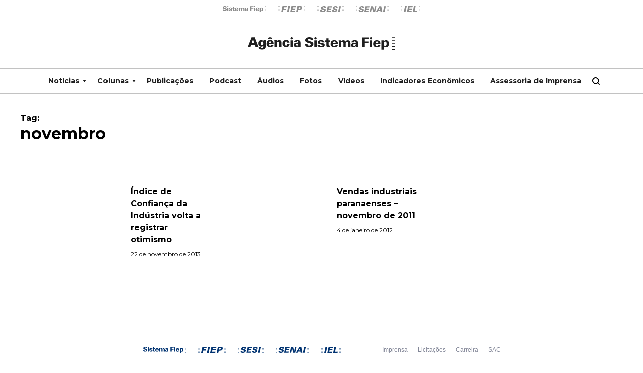

--- FILE ---
content_type: text/html; charset=UTF-8
request_url: https://agenciafiep.com.br/tag/novembro/
body_size: 17777
content:
<!doctype html>
<html lang="pt-BR">
<head>
	<meta charset="UTF-8">
	<meta name="viewport" content="width=device-width, initial-scale=1">
	<link rel="profile" href="https://gmpg.org/xfn/11">

	<title>novembro &#8211; Agência Sistema Fiep</title>
<meta name='robots' content='max-image-preview:large' />
	<style>img:is([sizes="auto" i], [sizes^="auto," i]) { contain-intrinsic-size: 3000px 1500px }</style>
	<link rel='dns-prefetch' href='//fonts.googleapis.com' />
<link rel="alternate" type="application/rss+xml" title="Feed para Agência Sistema Fiep &raquo;" href="https://agenciafiep.com.br/feed/" />
<link rel="alternate" type="application/rss+xml" title="Feed de comentários para Agência Sistema Fiep &raquo;" href="https://agenciafiep.com.br/comments/feed/" />
<link rel="alternate" type="application/rss+xml" title="Feed de tag para Agência Sistema Fiep &raquo; novembro" href="https://agenciafiep.com.br/tag/novembro/feed/" />
<script>
window._wpemojiSettings = {"baseUrl":"https:\/\/s.w.org\/images\/core\/emoji\/16.0.1\/72x72\/","ext":".png","svgUrl":"https:\/\/s.w.org\/images\/core\/emoji\/16.0.1\/svg\/","svgExt":".svg","source":{"concatemoji":"https:\/\/agenciafiep.com.br\/wp-includes\/js\/wp-emoji-release.min.js?ver=6.8.3"}};
/*! This file is auto-generated */
!function(s,n){var o,i,e;function c(e){try{var t={supportTests:e,timestamp:(new Date).valueOf()};sessionStorage.setItem(o,JSON.stringify(t))}catch(e){}}function p(e,t,n){e.clearRect(0,0,e.canvas.width,e.canvas.height),e.fillText(t,0,0);var t=new Uint32Array(e.getImageData(0,0,e.canvas.width,e.canvas.height).data),a=(e.clearRect(0,0,e.canvas.width,e.canvas.height),e.fillText(n,0,0),new Uint32Array(e.getImageData(0,0,e.canvas.width,e.canvas.height).data));return t.every(function(e,t){return e===a[t]})}function u(e,t){e.clearRect(0,0,e.canvas.width,e.canvas.height),e.fillText(t,0,0);for(var n=e.getImageData(16,16,1,1),a=0;a<n.data.length;a++)if(0!==n.data[a])return!1;return!0}function f(e,t,n,a){switch(t){case"flag":return n(e,"\ud83c\udff3\ufe0f\u200d\u26a7\ufe0f","\ud83c\udff3\ufe0f\u200b\u26a7\ufe0f")?!1:!n(e,"\ud83c\udde8\ud83c\uddf6","\ud83c\udde8\u200b\ud83c\uddf6")&&!n(e,"\ud83c\udff4\udb40\udc67\udb40\udc62\udb40\udc65\udb40\udc6e\udb40\udc67\udb40\udc7f","\ud83c\udff4\u200b\udb40\udc67\u200b\udb40\udc62\u200b\udb40\udc65\u200b\udb40\udc6e\u200b\udb40\udc67\u200b\udb40\udc7f");case"emoji":return!a(e,"\ud83e\udedf")}return!1}function g(e,t,n,a){var r="undefined"!=typeof WorkerGlobalScope&&self instanceof WorkerGlobalScope?new OffscreenCanvas(300,150):s.createElement("canvas"),o=r.getContext("2d",{willReadFrequently:!0}),i=(o.textBaseline="top",o.font="600 32px Arial",{});return e.forEach(function(e){i[e]=t(o,e,n,a)}),i}function t(e){var t=s.createElement("script");t.src=e,t.defer=!0,s.head.appendChild(t)}"undefined"!=typeof Promise&&(o="wpEmojiSettingsSupports",i=["flag","emoji"],n.supports={everything:!0,everythingExceptFlag:!0},e=new Promise(function(e){s.addEventListener("DOMContentLoaded",e,{once:!0})}),new Promise(function(t){var n=function(){try{var e=JSON.parse(sessionStorage.getItem(o));if("object"==typeof e&&"number"==typeof e.timestamp&&(new Date).valueOf()<e.timestamp+604800&&"object"==typeof e.supportTests)return e.supportTests}catch(e){}return null}();if(!n){if("undefined"!=typeof Worker&&"undefined"!=typeof OffscreenCanvas&&"undefined"!=typeof URL&&URL.createObjectURL&&"undefined"!=typeof Blob)try{var e="postMessage("+g.toString()+"("+[JSON.stringify(i),f.toString(),p.toString(),u.toString()].join(",")+"));",a=new Blob([e],{type:"text/javascript"}),r=new Worker(URL.createObjectURL(a),{name:"wpTestEmojiSupports"});return void(r.onmessage=function(e){c(n=e.data),r.terminate(),t(n)})}catch(e){}c(n=g(i,f,p,u))}t(n)}).then(function(e){for(var t in e)n.supports[t]=e[t],n.supports.everything=n.supports.everything&&n.supports[t],"flag"!==t&&(n.supports.everythingExceptFlag=n.supports.everythingExceptFlag&&n.supports[t]);n.supports.everythingExceptFlag=n.supports.everythingExceptFlag&&!n.supports.flag,n.DOMReady=!1,n.readyCallback=function(){n.DOMReady=!0}}).then(function(){return e}).then(function(){var e;n.supports.everything||(n.readyCallback(),(e=n.source||{}).concatemoji?t(e.concatemoji):e.wpemoji&&e.twemoji&&(t(e.twemoji),t(e.wpemoji)))}))}((window,document),window._wpemojiSettings);
</script>
<style id='wp-emoji-styles-inline-css'>

	img.wp-smiley, img.emoji {
		display: inline !important;
		border: none !important;
		box-shadow: none !important;
		height: 1em !important;
		width: 1em !important;
		margin: 0 0.07em !important;
		vertical-align: -0.1em !important;
		background: none !important;
		padding: 0 !important;
	}
</style>
<link rel='stylesheet' id='wp-block-library-css' href='https://agenciafiep.com.br/wp-includes/css/dist/block-library/style.min.css?ver=6.8.3' media='all' />
<style id='classic-theme-styles-inline-css'>
/*! This file is auto-generated */
.wp-block-button__link{color:#fff;background-color:#32373c;border-radius:9999px;box-shadow:none;text-decoration:none;padding:calc(.667em + 2px) calc(1.333em + 2px);font-size:1.125em}.wp-block-file__button{background:#32373c;color:#fff;text-decoration:none}
</style>
<style id='global-styles-inline-css'>
:root{--wp--preset--aspect-ratio--square: 1;--wp--preset--aspect-ratio--4-3: 4/3;--wp--preset--aspect-ratio--3-4: 3/4;--wp--preset--aspect-ratio--3-2: 3/2;--wp--preset--aspect-ratio--2-3: 2/3;--wp--preset--aspect-ratio--16-9: 16/9;--wp--preset--aspect-ratio--9-16: 9/16;--wp--preset--color--black: #000000;--wp--preset--color--cyan-bluish-gray: #abb8c3;--wp--preset--color--white: #ffffff;--wp--preset--color--pale-pink: #f78da7;--wp--preset--color--vivid-red: #cf2e2e;--wp--preset--color--luminous-vivid-orange: #ff6900;--wp--preset--color--luminous-vivid-amber: #fcb900;--wp--preset--color--light-green-cyan: #7bdcb5;--wp--preset--color--vivid-green-cyan: #00d084;--wp--preset--color--pale-cyan-blue: #8ed1fc;--wp--preset--color--vivid-cyan-blue: #0693e3;--wp--preset--color--vivid-purple: #9b51e0;--wp--preset--gradient--vivid-cyan-blue-to-vivid-purple: linear-gradient(135deg,rgba(6,147,227,1) 0%,rgb(155,81,224) 100%);--wp--preset--gradient--light-green-cyan-to-vivid-green-cyan: linear-gradient(135deg,rgb(122,220,180) 0%,rgb(0,208,130) 100%);--wp--preset--gradient--luminous-vivid-amber-to-luminous-vivid-orange: linear-gradient(135deg,rgba(252,185,0,1) 0%,rgba(255,105,0,1) 100%);--wp--preset--gradient--luminous-vivid-orange-to-vivid-red: linear-gradient(135deg,rgba(255,105,0,1) 0%,rgb(207,46,46) 100%);--wp--preset--gradient--very-light-gray-to-cyan-bluish-gray: linear-gradient(135deg,rgb(238,238,238) 0%,rgb(169,184,195) 100%);--wp--preset--gradient--cool-to-warm-spectrum: linear-gradient(135deg,rgb(74,234,220) 0%,rgb(151,120,209) 20%,rgb(207,42,186) 40%,rgb(238,44,130) 60%,rgb(251,105,98) 80%,rgb(254,248,76) 100%);--wp--preset--gradient--blush-light-purple: linear-gradient(135deg,rgb(255,206,236) 0%,rgb(152,150,240) 100%);--wp--preset--gradient--blush-bordeaux: linear-gradient(135deg,rgb(254,205,165) 0%,rgb(254,45,45) 50%,rgb(107,0,62) 100%);--wp--preset--gradient--luminous-dusk: linear-gradient(135deg,rgb(255,203,112) 0%,rgb(199,81,192) 50%,rgb(65,88,208) 100%);--wp--preset--gradient--pale-ocean: linear-gradient(135deg,rgb(255,245,203) 0%,rgb(182,227,212) 50%,rgb(51,167,181) 100%);--wp--preset--gradient--electric-grass: linear-gradient(135deg,rgb(202,248,128) 0%,rgb(113,206,126) 100%);--wp--preset--gradient--midnight: linear-gradient(135deg,rgb(2,3,129) 0%,rgb(40,116,252) 100%);--wp--preset--font-size--small: 13px;--wp--preset--font-size--medium: 20px;--wp--preset--font-size--large: 36px;--wp--preset--font-size--x-large: 42px;--wp--preset--spacing--20: 0.44rem;--wp--preset--spacing--30: 0.67rem;--wp--preset--spacing--40: 1rem;--wp--preset--spacing--50: 1.5rem;--wp--preset--spacing--60: 2.25rem;--wp--preset--spacing--70: 3.38rem;--wp--preset--spacing--80: 5.06rem;--wp--preset--shadow--natural: 6px 6px 9px rgba(0, 0, 0, 0.2);--wp--preset--shadow--deep: 12px 12px 50px rgba(0, 0, 0, 0.4);--wp--preset--shadow--sharp: 6px 6px 0px rgba(0, 0, 0, 0.2);--wp--preset--shadow--outlined: 6px 6px 0px -3px rgba(255, 255, 255, 1), 6px 6px rgba(0, 0, 0, 1);--wp--preset--shadow--crisp: 6px 6px 0px rgba(0, 0, 0, 1);}:where(.is-layout-flex){gap: 0.5em;}:where(.is-layout-grid){gap: 0.5em;}body .is-layout-flex{display: flex;}.is-layout-flex{flex-wrap: wrap;align-items: center;}.is-layout-flex > :is(*, div){margin: 0;}body .is-layout-grid{display: grid;}.is-layout-grid > :is(*, div){margin: 0;}:where(.wp-block-columns.is-layout-flex){gap: 2em;}:where(.wp-block-columns.is-layout-grid){gap: 2em;}:where(.wp-block-post-template.is-layout-flex){gap: 1.25em;}:where(.wp-block-post-template.is-layout-grid){gap: 1.25em;}.has-black-color{color: var(--wp--preset--color--black) !important;}.has-cyan-bluish-gray-color{color: var(--wp--preset--color--cyan-bluish-gray) !important;}.has-white-color{color: var(--wp--preset--color--white) !important;}.has-pale-pink-color{color: var(--wp--preset--color--pale-pink) !important;}.has-vivid-red-color{color: var(--wp--preset--color--vivid-red) !important;}.has-luminous-vivid-orange-color{color: var(--wp--preset--color--luminous-vivid-orange) !important;}.has-luminous-vivid-amber-color{color: var(--wp--preset--color--luminous-vivid-amber) !important;}.has-light-green-cyan-color{color: var(--wp--preset--color--light-green-cyan) !important;}.has-vivid-green-cyan-color{color: var(--wp--preset--color--vivid-green-cyan) !important;}.has-pale-cyan-blue-color{color: var(--wp--preset--color--pale-cyan-blue) !important;}.has-vivid-cyan-blue-color{color: var(--wp--preset--color--vivid-cyan-blue) !important;}.has-vivid-purple-color{color: var(--wp--preset--color--vivid-purple) !important;}.has-black-background-color{background-color: var(--wp--preset--color--black) !important;}.has-cyan-bluish-gray-background-color{background-color: var(--wp--preset--color--cyan-bluish-gray) !important;}.has-white-background-color{background-color: var(--wp--preset--color--white) !important;}.has-pale-pink-background-color{background-color: var(--wp--preset--color--pale-pink) !important;}.has-vivid-red-background-color{background-color: var(--wp--preset--color--vivid-red) !important;}.has-luminous-vivid-orange-background-color{background-color: var(--wp--preset--color--luminous-vivid-orange) !important;}.has-luminous-vivid-amber-background-color{background-color: var(--wp--preset--color--luminous-vivid-amber) !important;}.has-light-green-cyan-background-color{background-color: var(--wp--preset--color--light-green-cyan) !important;}.has-vivid-green-cyan-background-color{background-color: var(--wp--preset--color--vivid-green-cyan) !important;}.has-pale-cyan-blue-background-color{background-color: var(--wp--preset--color--pale-cyan-blue) !important;}.has-vivid-cyan-blue-background-color{background-color: var(--wp--preset--color--vivid-cyan-blue) !important;}.has-vivid-purple-background-color{background-color: var(--wp--preset--color--vivid-purple) !important;}.has-black-border-color{border-color: var(--wp--preset--color--black) !important;}.has-cyan-bluish-gray-border-color{border-color: var(--wp--preset--color--cyan-bluish-gray) !important;}.has-white-border-color{border-color: var(--wp--preset--color--white) !important;}.has-pale-pink-border-color{border-color: var(--wp--preset--color--pale-pink) !important;}.has-vivid-red-border-color{border-color: var(--wp--preset--color--vivid-red) !important;}.has-luminous-vivid-orange-border-color{border-color: var(--wp--preset--color--luminous-vivid-orange) !important;}.has-luminous-vivid-amber-border-color{border-color: var(--wp--preset--color--luminous-vivid-amber) !important;}.has-light-green-cyan-border-color{border-color: var(--wp--preset--color--light-green-cyan) !important;}.has-vivid-green-cyan-border-color{border-color: var(--wp--preset--color--vivid-green-cyan) !important;}.has-pale-cyan-blue-border-color{border-color: var(--wp--preset--color--pale-cyan-blue) !important;}.has-vivid-cyan-blue-border-color{border-color: var(--wp--preset--color--vivid-cyan-blue) !important;}.has-vivid-purple-border-color{border-color: var(--wp--preset--color--vivid-purple) !important;}.has-vivid-cyan-blue-to-vivid-purple-gradient-background{background: var(--wp--preset--gradient--vivid-cyan-blue-to-vivid-purple) !important;}.has-light-green-cyan-to-vivid-green-cyan-gradient-background{background: var(--wp--preset--gradient--light-green-cyan-to-vivid-green-cyan) !important;}.has-luminous-vivid-amber-to-luminous-vivid-orange-gradient-background{background: var(--wp--preset--gradient--luminous-vivid-amber-to-luminous-vivid-orange) !important;}.has-luminous-vivid-orange-to-vivid-red-gradient-background{background: var(--wp--preset--gradient--luminous-vivid-orange-to-vivid-red) !important;}.has-very-light-gray-to-cyan-bluish-gray-gradient-background{background: var(--wp--preset--gradient--very-light-gray-to-cyan-bluish-gray) !important;}.has-cool-to-warm-spectrum-gradient-background{background: var(--wp--preset--gradient--cool-to-warm-spectrum) !important;}.has-blush-light-purple-gradient-background{background: var(--wp--preset--gradient--blush-light-purple) !important;}.has-blush-bordeaux-gradient-background{background: var(--wp--preset--gradient--blush-bordeaux) !important;}.has-luminous-dusk-gradient-background{background: var(--wp--preset--gradient--luminous-dusk) !important;}.has-pale-ocean-gradient-background{background: var(--wp--preset--gradient--pale-ocean) !important;}.has-electric-grass-gradient-background{background: var(--wp--preset--gradient--electric-grass) !important;}.has-midnight-gradient-background{background: var(--wp--preset--gradient--midnight) !important;}.has-small-font-size{font-size: var(--wp--preset--font-size--small) !important;}.has-medium-font-size{font-size: var(--wp--preset--font-size--medium) !important;}.has-large-font-size{font-size: var(--wp--preset--font-size--large) !important;}.has-x-large-font-size{font-size: var(--wp--preset--font-size--x-large) !important;}
:where(.wp-block-post-template.is-layout-flex){gap: 1.25em;}:where(.wp-block-post-template.is-layout-grid){gap: 1.25em;}
:where(.wp-block-columns.is-layout-flex){gap: 2em;}:where(.wp-block-columns.is-layout-grid){gap: 2em;}
:root :where(.wp-block-pullquote){font-size: 1.5em;line-height: 1.6;}
</style>
<link rel='stylesheet' id='hamburgers-style-css' href='https://agenciafiep.com.br/wp-content/themes/agenciafiep2023/vendor/hamburgers/hamburgers.css?ver=1.0.0' media='all' />
<link rel='stylesheet' id='flickity-style-css' href='https://agenciafiep.com.br/wp-content/themes/agenciafiep2023/vendor/flickity/flickity.css?ver=1.0.0' media='all' />
<link rel='stylesheet' id='agenciafiep2023-style-css' href='https://agenciafiep.com.br/wp-content/themes/agenciafiep2023/style.css?ver=1.0.0' media='all' />
<link rel='stylesheet' id='agenciafiep2023-main-style-css' href='https://agenciafiep.com.br/wp-content/themes/agenciafiep2023/css/agenciafiep.d571b9b8f790561e2b85.css?ver=1.0.0' media='all' />
<link rel='stylesheet' id='montserrat-font-css' href='https://fonts.googleapis.com/css2?family=Montserrat%3Awght%40300%3B400%3B500%3B600%3B700&#038;display=swap&#038;ver=1.0.0' media='all' />
<link rel="https://api.w.org/" href="https://agenciafiep.com.br/wp-json/" /><link rel="alternate" title="JSON" type="application/json" href="https://agenciafiep.com.br/wp-json/wp/v2/tags/6007" /><link rel="EditURI" type="application/rsd+xml" title="RSD" href="https://agenciafiep.com.br/xmlrpc.php?rsd" />
<link rel="icon" href="https://agenciafiep.com.br/wp-content/uploads/2025/04/cropped-favicon-32x32.png" sizes="32x32" />
<link rel="icon" href="https://agenciafiep.com.br/wp-content/uploads/2025/04/cropped-favicon-192x192.png" sizes="192x192" />
<link rel="apple-touch-icon" href="https://agenciafiep.com.br/wp-content/uploads/2025/04/cropped-favicon-180x180.png" />
<meta name="msapplication-TileImage" content="https://agenciafiep.com.br/wp-content/uploads/2025/04/cropped-favicon-270x270.png" />

	<!-- Google tag (gtag.js) -->
	<script async src="https://www.googletagmanager.com/gtag/js?id=UA-43428719-8"></script>
	<script>
		window.dataLayer = window.dataLayer || [];
		function gtag(){dataLayer.push(arguments);}
		gtag('js', new Date());

		gtag('config', 'UA-43428719-8');
	</script>
</head>

<body class="archive tag tag-novembro tag-6007 wp-theme-agenciafiep2023 white-theme hfeed">

<div class="barra-integradora-topo-2023">
  <div class="barra-integradora-topo-2023__casas">
    <a class="barra-integradora-topo-2023__casa" href="https://www.sistemafiep.org.br/" target="_blank">
      <svg xmlns="http://www.w3.org/2000/svg" xml:space="preserve" style="enable-background:new 0 0 256 35.4" viewBox="0 0 256 35.4"> <path d="M247.2 33.9h8.8v1.4h-8.8zm0-33.8h8.8v1.4h-8.8zm0 8.4h8.8v1.4h-8.8zm0 8.5h8.8v1.4h-8.8zm0 8.5h8.8v1.4h-8.8zM23.9 19.6c0 1.7-.4 3.1-1.1 4.2-.8 1.1-1.7 2-2.9 2.7-1.2.7-2.5 1.2-4 1.5-1.5.3-2.9.4-4.3.4-1.6 0-3.1-.1-4.6-.4-1.4-.3-2.7-.8-3.7-1.6-1-.7-1.8-1.6-2.4-2.8-.6-1.1-.9-2.5-.9-4.1h7.1c.1 3 1.7 4.5 4.7 4.5.6 0 1.2-.1 1.7-.2.6-.2 1.1-.4 1.5-.7.4-.3.8-.7 1.1-1.1.3-.5.4-1 .4-1.6 0-.5-.1-.9-.3-1.2s-.5-.6-.8-.9c-.4-.2-.8-.5-1.2-.6-.5-.2-1-.4-1.6-.5l-4.4-1.3c-1.4-.4-2.5-.8-3.5-1.3s-1.8-1-2.4-1.6c-.6-.6-1.1-1.3-1.3-2-.3-.7-.4-1.5-.4-2.4 0-1.5.3-2.8 1-3.8C2.2 3.5 3 2.6 4.1 2S6.4.8 7.9.5C9.3.2 10.8 0 12.4 0s3 .1 4.3.4c1.3.3 2.5.8 3.4 1.4s1.7 1.5 2.3 2.5c.6 1 .8 2.3.8 3.8h-7.1c-.2-2.6-1.6-3.9-4.2-3.9-.5 0-1 .1-1.5.2-.5.2-.9.3-1.3.6s-.7.6-.9 1c-.2.4-.4.9-.4 1.4 0 .7.4 1.2 1.1 1.8.7.5 2 1 3.7 1.6l3.4 1.1c1.1.4 2.1.7 3.1 1.1 1 .4 1.8.9 2.5 1.5s1.3 1.3 1.7 2.1c.4.7.6 1.8.6 3zm2.7 8.5V9h6.6v19.1h-6.6zm28.2-5.9c0 1.2-.3 2.1-.8 2.9-.6.8-1.3 1.4-2.2 1.9-.9.5-1.9.8-3.1 1.1-1.1.2-2.3.3-3.5.3-1.2 0-2.3-.1-3.5-.3-1.1-.2-2.1-.5-3-1-.9-.5-1.6-1.2-2.1-2s-.8-1.9-.8-3.2h6.4c.1 1.1.3 1.9.8 2.5.5.5 1.3.8 2.3.8.4 0 .8-.1 1.2-.2.4-.1.7-.3 1-.5.3-.2.5-.5.7-.8.2-.3.3-.7.3-1.1 0-.6-.3-1.1-.8-1.4-.5-.4-1.4-.7-2.6-1l-3.1-.6c-.8-.2-1.5-.4-2.2-.7-.7-.3-1.3-.6-1.8-1s-1-.9-1.3-1.5c-.3-.6-.5-1.3-.5-2.1 0-1.2.3-2.2.9-2.9.6-.8 1.3-1.4 2.2-1.8.9-.4 1.8-.8 2.9-.9 1-.2 2-.3 3-.3s2.1.1 3.1.3c1.1.2 2 .5 2.9 1 .9.5 1.6 1.1 2.2 1.9.6.8.9 1.8.9 3H48c0-1-.3-1.7-.8-2.2-.5-.5-1.2-.8-2.1-.8-.7 0-1.3.2-1.9.5-.6.3-.9.9-.9 1.6 0 .5.2.9.5 1.2.4.3.9.5 1.6.7l4.1 1c2.2.5 3.8 1.2 4.8 2 1 .9 1.5 2.1 1.5 3.6zm10.9-9.1V21c0 1.1.2 1.9.5 2.4s1.1.7 2.2.7h.9c.3 0 .6-.1 1-.1v4.1c-.8.1-1.5.2-2.2.2-.7.1-1.4.1-2.1.1-1.2 0-2.2-.1-3-.2-.8-.2-1.5-.5-2.1-.9-.5-.4-.9-1-1.2-1.7-.3-.7-.4-1.7-.4-2.8v-9.6h-3.6V9h3.6V3.2l6.4-.1V9h4.6v4.1h-4.6zM78 19.5c0 .8.1 1.5.2 2.1.2.7.4 1.2.7 1.7.3.5.8.9 1.3 1.2.5.3 1.2.4 1.9.4 2.2 0 3.4-.9 3.7-3h6.3c-.1.9-.4 1.5-.8 2.2-.4.7-.9 1.3-1.5 1.9-1 .9-2.1 1.5-3.4 1.9-1.3.4-2.8.5-4.4.5-1.9 0-3.6-.2-4.9-.7-1.4-.5-2.5-1.2-3.4-2.3-.7-.8-1.3-1.8-1.7-2.9-.4-1.1-.6-2.4-.6-3.8 0-3.2.9-5.7 2.7-7.6 1.8-1.8 4.4-2.8 7.9-2.8 2.2 0 4.1.4 5.7 1.2 1.6.8 2.8 2.2 3.6 4 .4.9.6 1.8.7 2.7.1.9.2 2 .2 3.2H78zm7.9-3.2c0-1.4-.3-2.5-.9-3.3-.6-.8-1.5-1.2-2.8-1.2-1.3 0-2.3.4-3 1.2-.7.8-1.1 1.9-1.1 3.3h7.8zm35.3 11.8V17.3c0-.6 0-1.2-.1-1.8-.1-.6-.2-1.1-.5-1.5-.2-.4-.6-.7-1-1-.4-.2-1-.4-1.7-.4s-1.3.1-1.8.4c-.4.2-.8.6-1 1-.2.4-.4.9-.5 1.5-.1.6-.1 1.2-.1 1.9V28h-6.6V17.4c0-.6 0-1.1-.1-1.6s-.2-.9-.3-1.3c-.2-.5-.5-.9-1-1.2-.4-.3-1-.5-1.8-.5-.7 0-1.3.2-1.8.5s-.9.7-1.2 1.3c-.2.4-.3.8-.4 1.3-.1.5-.1 1-.1 1.6v10.7h-6.6V10.5c0-.4 0-.9-.1-1.5h6.4l.2 3c.8-1.2 1.7-2 2.8-2.5 1.1-.5 2.3-.8 3.8-.8 1.4 0 2.7.3 3.7.8s1.8 1.5 2.4 2.8c.8-1.3 1.8-2.2 2.9-2.7 1.1-.5 2.4-.8 4-.8 1.7 0 3 .3 4 .9 1 .6 1.8 1.4 2.3 2.5.5 1.1.8 2.6.8 4.3v11.7h-6.6zm22.1 0c-.1-.5-.2-.9-.3-1.3-.1-.4-.1-.9-.2-1.5-.8 1.2-1.7 2.1-2.7 2.5-1 .5-2.3.7-3.8.7-1 0-1.9-.1-2.8-.4-.8-.2-1.6-.6-2.2-1.1-.6-.5-1.1-1.1-1.4-1.8-.3-.7-.5-1.6-.5-2.6 0-1.4.3-2.5 1-3.4.7-.8 1.6-1.5 2.7-2s2.3-.8 3.7-.9c1.4-.2 2.8-.2 4.2-.2h1.8v-1.2c0-.4 0-.8-.1-1.2-.1-.4-.2-.7-.5-1-.2-.3-.5-.6-.9-.7s-.8-.3-1.3-.3c-1 0-1.7.3-2.2.8-.4.5-.7 1.4-.7 2.3h-6.5c0-1.2.3-2.4.9-3.2.6-.8 1.3-1.4 2.2-1.8.9-.4 1.9-.7 3-.9 1.1-.2 2.1-.2 3.1-.2 1.7 0 3.2.1 4.4.4 1.2.3 2.3.8 3 1.6.6.6 1 1.3 1.3 2.2.3.9.5 2 .5 3.3v9.1c0 .9.1 2 .3 3h-6zm-.4-9.2h-1.7c-.6 0-1.2.1-1.8.2-.6.1-1.2.3-1.7.5-.5.3-.9.6-1.3 1-.3.4-.5 1-.5 1.6 0 .8.3 1.5.9 2 .6.5 1.3.7 2.1.7s1.5-.2 2.1-.5c.5-.3 1-.8 1.3-1.3.3-.5.5-1.1.6-1.8.1-.7.2-1.4.2-2.1v-.3zm25.7-13.5v6.8H180v4.6h-11.2v11.3h-7V.7h19v4.7h-12.2zm15.3 22.7V9h6.6v19.1h-6.6zm16-8.4c0 .8.1 1.5.2 2.1.2.7.4 1.2.7 1.7.3.5.8.9 1.3 1.2.5.3 1.2.4 1.9.4 2.2 0 3.4-1.1 3.7-3.3h6.3c-.1.9-.4 1.7-.8 2.4s-.9 1.3-1.5 1.9c-1 .9-2.1 1.5-3.4 1.9-1.3.4-2.8.5-4.4.5-1.9 0-3.6-.2-4.9-.7-1.4-.5-2.5-1.2-3.4-2.3-.7-.8-1.3-1.8-1.7-2.9-.4-1.1-.6-2.4-.6-3.8 0-3.2.9-5.7 2.7-7.6 1.8-1.8 4.4-2.8 7.9-2.8 2.2 0 4.1.4 5.7 1.2 1.6.8 2.8 2.2 3.6 4 .4.9.6 1.8.7 2.7.1.9.2 2 .2 3.2h-14.2zm7.9-3.3c0-1.4-.3-2.5-.9-3.3-.6-.8-1.5-1.2-2.8-1.2-1.3 0-2.3.4-3 1.2-.7.8-1.1 1.9-1.1 3.3h7.8zm30.5 1.9c0 1.4-.2 2.7-.5 4-.4 1.2-.9 2.3-1.6 3.3-.7.9-1.6 1.7-2.7 2.2-1.1.5-2.4.8-3.8.8-1.3 0-2.5-.2-3.4-.7-.9-.4-1.8-1.2-2.7-2.2v9.7H217V10c0-.4 0-.8-.1-1.1h6.5l.1 2.8c.8-1.1 1.7-2 2.8-2.5 1-.5 2.2-.8 3.6-.8s2.7.2 3.8.7c1.1.5 2 1.2 2.7 2 .7.9 1.2 1.9 1.6 3.1.2 1.4.3 2.7.3 4.1zm-6.7.2c0-.8-.1-1.5-.2-2.3-.1-.7-.3-1.4-.7-2-.3-.6-.7-1-1.2-1.4-.5-.4-1.2-.5-1.9-.5-.8 0-1.5.2-2 .5-.5.4-.9.8-1.3 1.4-.3.6-.6 1.2-.7 2-.1.8-.2 1.5-.2 2.3 0 .8.1 1.5.2 2.3.1.8.3 1.4.6 2 .3.6.7 1.1 1.2 1.5.5.4 1.1.5 1.9.5.8 0 1.5-.2 2-.5.5-.4 1-.9 1.3-1.5.3-.6.6-1.3.7-2.1.2-.6.3-1.4.3-2.2zM26.6 3.1C26.6 1.4 28 0 29.7 0h.4c1.7 0 3.1 1.4 3.1 3.1 0 1.7-1.4 3.1-3.1 3.1h-.4c-1.7 0-3.1-1.4-3.1-3.1zm157.3 0c0-1.7 1.4-3.1 3.1-3.1h.4c1.7 0 3.1 1.4 3.1 3.1 0 1.7-1.4 3.1-3.1 3.1h-.4c-1.7 0-3.1-1.4-3.1-3.1z"/> </svg>
    </a>
    <a class="barra-integradora-topo-2023__casa" href="http://www.fiepr.org.br/" target="_blank">
      <svg xmlns="http://www.w3.org/2000/svg" xml:space="preserve" style="enable-background:new 0 0 256 56.9" viewBox="0 0 256 56.9"> <path d="M0 54.6h14.2v2.3H0zM0 0h14.2v2.3H0zm0 13.7h14.2V16H0zm0 13.6h14.2v2.3H0zM0 41h14.2v2.3H0zm241.8 13.6H256v2.3h-14.2zm0-54.6H256v2.3h-14.2zm0 13.7H256V16h-14.2zm0 13.6H256v2.3h-14.2zm0 13.7H256v2.3h-14.2zM80.9 0l-2.4 11H53.9l-2.8 13.3H74l-2.4 11H48.8L44.2 57H28.4L40.5 0h40.4zm30.4 0-12 56.9H83L95.1 0h16.2zm57 0L166 10.9h-27.2l-2.5 11.9h25.6l-2.4 10.9h-25.6l-2.5 12.2h27.8L156.8 57h-43.5l12.1-57h42.9zm41.4 0c7.9 0 13.2 1.7 16.2 6.7 1.3 2.1 1.7 4.4 1.7 8 0 3.7-1.7 8.6-3.9 11.8-2.2 3.2-5.1 6.1-9.5 7.9-6.5 2.6-14.4 1.7-24.1 2l-4.3 20.5H170L181.9 0h27.8zm-14.1 10.6-3.2 15h7.5c3.7 0 6.3-.6 8-2.1 2.6-2.1 3.4-5.6 3.4-7.5 0-3.5-1.8-5.4-8.4-5.4h-7.3z"/> </svg>
    </a>
    <a class="barra-integradora-topo-2023__casa" href="http://www.sesipr.org.br/" target="_blank">
      <svg xmlns="http://www.w3.org/2000/svg" xml:space="preserve" style="enable-background:new 0 0 256 59.2" viewBox="0 0 256 59.2"> <path d="M241.8 55.7H256V58h-14.2zm0-54.5H256v2.3h-14.2zm0 13.6H256v2.3h-14.2zm0 13.7H256v2.3h-14.2zm0 13.6H256v2.3h-14.2zM0 55.7h14.2V58H0zM0 1.2h14.2v2.3H0zm0 13.6h14.2v2.3H0zm0 13.7h14.2v2.3H0zm0 13.6h14.2v2.3H0zm81.9-29.2c0 1.5-.2 3.2-.6 5.1h-16c.3-1.3.4-2.1.4-2.8 0-3.1-2-5-6.1-5-5 0-8.9 3.2-8.9 7.4 0 1.9.8 3.4 4.9 4.5l10 2.7c3.8 1.1 6.6 2.1 8.5 3.4 4.1 2.7 4.5 6.3 4.5 8.8 0 5-2.2 11.4-7.4 15.7-4.9 4-12.4 6.6-21.9 6.6-14 0-21.3-4.9-21.3-14.5 0-1.5.2-3.1.5-4.8h15.8c-.2.9-.3 1.8-.3 2.5 0 4.2 2.7 6.3 8 6.3 6.4 0 10-3.4 10-7.8 0-2-1.2-3.3-3.9-4.1l-12.9-3.5C36.8 31 34 26.9 34 21.2c0-3.3.9-6.4 2.6-9.2C40.6 4.9 49.3 0 62 0c13.5 0 19.9 4.4 19.9 12.9zm58.4-11.7L138 12.1h-27.2l-2.5 11.8h25.6l-2.4 10.9H106L103.4 47h27.8l-2.3 11H85.4L97.5 1.2h42.8zm54.9 11.7c0 1.5-.2 3.2-.6 5.1h-15.9c.3-1.3.4-2.1.4-2.8 0-3.1-2-5-6.1-5-5 0-8.9 3.2-8.9 7.4 0 1.9.8 3.4 4.9 4.5l10 2.7c3.8 1.1 6.6 2.1 8.5 3.4 4.1 2.7 4.5 6.3 4.5 8.8 0 5-2.2 11.4-7.4 15.7-4.9 4-12.4 6.6-21.9 6.6-14 0-21.3-4.9-21.3-14.5 0-1.5.2-3.1.5-4.8h15.8c-.2.9-.3 1.8-.3 2.5 0 4.2 2.7 6.3 8 6.3 6.4 0 10-3.4 10-7.8 0-2-1.2-3.3-3.9-4.1l-12.9-3.5c-8.5-2.3-11.3-6.4-11.3-12.1 0-3.3.9-6.4 2.6-9.2 4.1-7 12.7-12 25.4-12 13.5-.1 19.9 4.3 19.9 12.8zm32.4-11.7-12 56.8h-16.2l12-56.8h16.2z"/> </svg>
    </a>
    <a class="barra-integradora-topo-2023__casa" href="http://www.senaipr.org.br/" target="_blank">
      <svg xmlns="http://www.w3.org/2000/svg" xml:space="preserve" style="enable-background:new 0 0 256 46.4" viewBox="0 0 256 46.4"> <path d="M0 43.7h11.1v1.8H0zM0 .9h11.1v1.8H0zm0 10.7h11.1v1.8H0zm0 10.7h11.1v1.8H0zM0 33h11.1v1.8H0zm64-22.9c0 1.2-.2 2.5-.5 4H51c.2-1 .3-1.7.3-2.2 0-2.5-1.6-3.9-4.8-3.9-3.9 0-6.9 2.5-6.9 5.8 0 1.5.6 2.6 3.9 3.5l7.9 2.1c3 .9 5.2 1.7 6.7 2.6 3.2 2.1 3.6 5 3.6 6.9 0 3.9-1.7 8.9-5.8 12.3-3.8 3.1-9.7 5.2-17.1 5.2-11 0-16.7-3.8-16.7-11.3 0-1.2.1-2.5.4-3.7h12.3c-.2.7-.2 1.4-.2 2 0 3.3 2.1 4.9 6.3 4.9 5 0 7.8-2.6 7.8-6.1 0-1.5-.9-2.6-3.1-3.2l-10.1-2.8c-6.6-1.8-8.8-5-8.8-9.4 0-2.6.7-5 2-7.2 3-5.7 9.7-9.6 19.7-9.6C58.9 0 64 3.4 64 10.1zM108.3.9l-1.8 8.5H85.2l-2 9.3h20l-1.9 8.5h-20l-2 9.5h21.8l-1.9 8.7h-34L74.7.9h33.6zm27.1 0 8 33.1L150.3.9h10.8l-9.4 44.5h-16.6l-8-34.6-7.2 34.6H109L118.4.9h17zm63.4 0 8.1 44.5H193l-1.2-8.9H174l-4.9 8.9h-12.3l27-44.5h15zm-10.1 8.7-10.1 18.7h12.1l-1.8-18.7h-.2zm45-8.7-9.4 44.5h-12.7L221 .9h12.7zm11.2 42.8H256v1.8h-11.1zm0-42.8H256v1.8h-11.1zm0 10.7H256v1.8h-11.1zm0 10.7H256v1.8h-11.1zm0 10.7H256v1.8h-11.1z"/> </svg>
    </a>
    <a class="barra-integradora-topo-2023__casa" href="http://www.ielpr.org.br/" target="_blank">
      <svg xmlns="http://www.w3.org/2000/svg" xml:space="preserve" style="enable-background:new 0 0 256 78.5" viewBox="0 0 256 78.5"> <path d="M236.5 75.6h19.7v3.2h-19.7zm0-75.6h19.7v3.2h-19.7zm0 18.9h19.7v3.2h-19.7zm0 18.9h19.7V41h-19.7zm0 18.9h19.7v3.2h-19.7zM.2 75.6h19.7v3.2H.2zM.2 0h19.7v3.2H.2zm0 18.9h19.7v3.2H.2zm0 18.9h19.7V41H.2zm0 18.9h19.7v3.2H.2zM78.8 0 62.1 78.8H39.6L56.3 0h22.5zm77.6 0-3.2 15.1h-37.6l-3.5 16.4h35.4l-3.3 15.1h-35.5l-3.5 16.8h38.5l-3.3 15.3H80.3L97.1 0h59.3zm38.5 0-13.4 63.3h35.3l-3.3 15.5H156L172.8 0h22.1z"/> </svg>
    </a>
  </div>
</div>


<div id="page" class="site">
	<header class="header">
		<nav class="navbar-2">
			<div class="navbar-2__row">
				<div class="navbar-2__wrapper">
					<div class="navbar-2__left">
						<a class="svg svg--height navbar-2__logo" href="https://agenciafiep.com.br/">
							<svg xmlns="http://www.w3.org/2000/svg" xml:space="preserve" style="enable-background:new 0 0 1010.5 86.1" viewBox="0 0 1010.5 86.1"> <path d="M989.2 82.7h21.3v3.4h-21.3zm0-81.6h21.3v3.4h-21.3zm0 20.4h21.3v3.4h-21.3zm0 20.4h21.3v3.4h-21.3zm0 20.4h21.3v3.4h-21.3zM800 13.1v16.4h27.3v11h-27.1v27.2h-17V1.8H829v11.3h-29zm36.8 54.6v-46h16v46.1h-16zm38.6-20.2c0 1.8.2 3.5.5 5.1.4 1.6.9 3 1.7 4.2.8 1.2 1.8 2.1 3.1 2.8 1.2.7 2.8 1 4.6 1 5.2 0 8.2-2.6 8.8-7.8h15.1c-.3 2.2-.9 4.1-1.9 5.8-.9 1.7-2.1 3.2-3.6 4.6-2.3 2.1-5 3.6-8.2 4.5-3.2.9-6.7 1.3-10.5 1.3-4.6 0-8.6-.6-11.8-1.8-3.3-1.2-5.9-3-8.1-5.4-1.8-1.9-3.1-4.3-4-7.1-.9-2.8-1.4-5.8-1.4-9.1 0-7.7 2.1-13.8 6.4-18.2 4.3-4.4 10.7-6.7 19.1-6.7 5.2 0 9.8 1 13.6 3 3.9 2 6.7 5.2 8.6 9.6.9 2.1 1.5 4.3 1.7 6.5.2 2.2.4 4.8.4 7.7h-34.1zm19.1-7.9c0-3.5-.7-6.1-2.2-8-1.5-1.9-3.7-2.8-6.7-2.8s-5.4 1-7.2 3c-1.8 2-2.6 4.6-2.6 7.9h18.7zm73.4 4.4c0 3.4-.4 6.6-1.3 9.6s-2.1 5.6-3.9 7.8c-1.7 2.2-3.9 4-6.6 5.3-2.6 1.3-5.7 2-9.3 2-3.2 0-5.9-.5-8.2-1.6-2.2-1.1-4.4-2.8-6.4-5.3V85h-16V27.3c0-1.1-.1-2.1-.1-3.1s-.1-1.9-.1-2.6h15.7l.2 6.7c1.9-2.7 4.2-4.7 6.7-5.9 2.5-1.2 5.4-1.8 8.8-1.8 3.5 0 6.5.6 9.1 1.8 2.6 1.2 4.7 2.8 6.4 4.9 1.7 2.1 2.9 4.6 3.8 7.4.8 3 1.2 6 1.2 9.3zm-16.3.5c0-1.8-.2-3.6-.5-5.4-.3-1.8-.8-3.4-1.6-4.8s-1.8-2.5-3-3.4c-1.2-.9-2.8-1.3-4.6-1.3-1.9 0-3.5.4-4.8 1.3-1.2.9-2.3 2-3.1 3.4-.8 1.4-1.3 3-1.6 4.8-.3 1.8-.5 3.7-.5 5.6 0 1.8.1 3.6.4 5.5.3 1.8.8 3.5 1.5 4.9.7 1.5 1.7 2.6 2.9 3.5 1.2.9 2.8 1.3 4.7 1.3 1.9 0 3.6-.4 4.9-1.3 1.3-.9 2.4-2.1 3.1-3.5.8-1.5 1.4-3.1 1.7-5 .3-1.8.5-3.7.5-5.6zm-500.1 2.7c0 4-.9 7.4-2.7 10.1-1.8 2.7-4.2 4.9-7 6.6-2.9 1.6-6 2.8-9.5 3.5-3.5.7-6.9 1-10.3 1-4 0-7.7-.4-11.2-1.1-3.4-.8-6.4-2-8.9-3.7-2.5-1.7-4.4-4-5.8-6.7-1.4-2.7-2.1-6-2.2-10H411c.2 7.2 4 10.9 11.4 10.9 1.4 0 2.8-.2 4.1-.5 1.4-.4 2.6-.9 3.6-1.6 1.1-.7 1.9-1.6 2.6-2.7.7-1.1 1-2.4 1-3.9 0-1.2-.2-2.1-.7-3-.5-.8-1.2-1.5-2-2.1-.9-.6-1.9-1.1-3-1.6-1.2-.5-2.4-.9-3.7-1.2L413.6 38c-3.3-1-6.1-2-8.5-3.2-2.4-1.2-4.3-2.5-5.7-3.9-1.5-1.5-2.5-3.1-3.2-4.8-.7-1.8-1-3.7-1-5.8 0-3.6.8-6.7 2.3-9.2 1.6-2.6 3.6-4.7 6.3-6.3 2.6-1.6 5.6-2.8 9.1-3.6 3.4-.8 7-1.1 10.7-1.1 3.8 0 7.3.4 10.5 1 3.2.7 6 1.8 8.3 3.4 2.3 1.6 4.1 3.6 5.5 6.1 1.3 2.5 2 5.5 2 9.1h-17.1c-.4-6.3-3.8-9.4-10.1-9.4-1.3 0-2.5.2-3.7.5-1.2.3-2.2.8-3.1 1.4-.9.6-1.6 1.4-2.2 2.4-.5 1-.8 2.1-.8 3.4 0 1.6.9 3 2.6 4.2 1.7 1.2 4.7 2.5 8.9 3.8l8.3 2.6c2.6.9 5.1 1.7 7.4 2.7 2.3.9 4.3 2.1 6.1 3.5 1.7 1.4 3.1 3.1 4.1 5.1.7 1.9 1.2 4.4 1.2 7.3zm6.5-25.5h16v46.1h-16zm67.7 31.7c0 2.8-.7 5.2-2 7.1-1.3 1.9-3.1 3.5-5.2 4.7-2.2 1.2-4.6 2-7.4 2.6-2.8.5-5.6.8-8.4.8-2.9 0-5.7-.2-8.4-.7-2.7-.5-5.2-1.3-7.3-2.5-2.1-1.2-3.8-2.8-5.2-4.8-1.3-2-2-4.6-2-7.8h15.5c.1 2.7.8 4.7 2 6 1.2 1.3 3.1 2 5.6 2 1 0 1.9-.1 2.8-.4.9-.2 1.7-.6 2.5-1.1.7-.5 1.3-1.1 1.7-1.8.4-.7.6-1.6.6-2.6 0-1.4-.7-2.5-2-3.4-1.3-.9-3.4-1.7-6.2-2.3l-7.4-1.7c-1.8-.4-3.6-1-5.2-1.6-1.7-.6-3.1-1.4-4.4-2.4-1.3-1-2.3-2.2-3.1-3.6-.8-1.4-1.1-3.1-1.1-5.2 0-2.9.7-5.2 2.1-7.1 1.4-1.9 3.1-3.3 5.2-4.4 2.1-1.1 4.4-1.8 6.9-2.2 2.5-.4 4.9-.6 7.1-.6 2.5 0 5 .2 7.6.6 2.6.4 4.9 1.2 7 2.3 2.1 1.1 3.8 2.6 5.2 4.6 1.4 1.9 2.1 4.4 2.2 7.3h-15c-.1-2.3-.7-4.1-2-5.3-1.2-1.2-2.9-1.8-5-1.8-1.6 0-3.2.4-4.7 1.2-1.5.8-2.2 2.1-2.2 3.8 0 1.3.4 2.3 1.3 3 .9.7 2.1 1.3 3.8 1.7l9.9 2.4c5.2 1.2 9 2.8 11.4 4.8 2.6 2 3.8 4.8 3.8 8.4zm26.5-21.8v19.1c0 2.7.4 4.6 1.2 5.7.8 1.1 2.6 1.6 5.3 1.6.7 0 1.4 0 2.1-.1.8-.1 1.5-.2 2.3-.3v9.9c-1.8.2-3.6.4-5.3.6-1.7.2-3.4.2-5 .2-2.8 0-5.2-.2-7.3-.6-2-.4-3.7-1.1-5-2.1-1.3-1-2.3-2.4-2.9-4.2-.6-1.8-.9-4.1-.9-6.9v-23H528v-9.9h8.7v-14l15.3-.1v14.2h11.1v9.9h-10.9zm29.5 15.5c0 1.8.2 3.5.5 5.1.4 1.6.9 3 1.7 4.2.8 1.2 1.8 2.1 3.1 2.8 1.2.7 2.8 1 4.6 1 5.2 0 8.2-2.1 8.8-7.3h15.1c-.3 2.2-.9 3.6-1.9 5.3-.9 1.7-2.1 3.2-3.6 4.6-2.3 2.1-5 3.6-8.2 4.5-3.2.9-6.7 1.3-10.5 1.3-4.6 0-8.6-.6-11.8-1.8-3.3-1.2-5.9-3-8.1-5.4-1.8-1.9-3.1-4.3-4-7.1-.9-2.8-1.4-5.8-1.4-9.1 0-7.7 2.1-13.8 6.4-18.2 4.3-4.4 10.7-6.7 19.1-6.7 5.2 0 9.8 1 13.6 3 3.9 2 6.7 5.2 8.6 9.6.9 2.1 1.5 4.3 1.7 6.5.2 2.2.4 4.8.4 7.7h-34.1zm19-7.9c0-3.5-.7-6.1-2.2-8-1.5-1.9-3.7-2.8-6.7-2.8s-5.4 1-7.2 3c-1.8 2-2.6 4.6-2.6 7.9h18.7zm85.1 28.5v-26c0-1.5-.1-3-.3-4.3-.2-1.4-.5-2.6-1.1-3.6-.5-1-1.3-1.8-2.4-2.4-1-.6-2.4-.9-4.1-.9-1.8 0-3.2.3-4.2.9-1.1.6-1.9 1.4-2.5 2.4-.6 1-1 2.3-1.2 3.6-.2 1.4-.3 2.9-.3 4.6v25.6h-16V41.8c0-1.4-.1-2.7-.2-3.9-.1-1.2-.4-2.3-.8-3.2-.5-1.2-1.3-2.2-2.3-3-1.1-.8-2.5-1.1-4.3-1.1-1.8 0-3.2.4-4.4 1.1-1.2.8-2.1 1.8-2.8 3.1-.5 1-.8 2-1 3.1-.2 1.1-.2 2.4-.2 4v25.8h-16V25.1c0-1-.1-2.2-.1-3.6H637l.5 7.3c1.9-2.9 4.1-4.9 6.7-6.1 2.6-1.2 5.6-1.8 9.1-1.8s6.4.6 8.9 1.9c2.5 1.3 4.4 3.5 5.8 6.7 2-3.1 4.4-5.3 7.1-6.6 2.7-1.3 5.9-2 9.5-2 4 0 7.3.7 9.7 2.1 2.5 1.4 4.3 3.4 5.5 6.1 1.3 2.7 1.9 6.2 1.9 10.3v28.2h-15.9zm53.2-.1c-.3-1.1-.5-2.2-.7-3.2-.2-1.1-.3-2.3-.4-3.6-1.8 2.9-4 4.9-6.4 6.1-2.5 1.1-5.5 1.7-9.2 1.7-2.4 0-4.6-.3-6.6-.9-2-.6-3.8-1.4-5.3-2.6-1.5-1.2-2.6-2.6-3.4-4.4-.8-1.8-1.2-3.9-1.2-6.3 0-3.3.8-6 2.5-8.1 1.6-2 3.8-3.6 6.4-4.7 2.6-1.1 5.6-1.8 9-2.2 3.3-.4 6.7-.5 10-.5h4.3V36c0-1-.1-2-.3-3-.2-.9-.6-1.8-1.1-2.5-.5-.7-1.2-1.3-2.1-1.8s-1.9-.7-3.2-.7c-2.4 0-4.2.6-5.3 1.8-1.1 1.2-1.6 3.4-1.6 5.5h-15.6c.1-2.9.8-5.9 2.2-7.8 1.4-1.9 3.2-3.4 5.4-4.4 2.2-1.1 4.5-1.8 7.1-2.2 2.6-.4 5.1-.6 7.5-.6 4.1 0 7.7.3 10.7 1 3 .7 5.4 2 7.3 3.9 1.4 1.4 2.5 3.1 3.2 5.2.7 2.1 1.1 4.7 1.1 8v14.5c0 2.7 0 5.2.1 7.4.1 2.3.3 4.7.6 7.3h-15zm-1.1-22c-.5-.1-1.3-.1-2.2-.1h-2c-1.4 0-2.8.1-4.3.4-1.5.2-2.9.7-4.1 1.3-1.2.6-2.3 1.4-3.1 2.5-.8 1-1.2 2.3-1.2 3.9 0 1.9.7 3.5 2.1 4.7 1.4 1.2 3 1.8 5 1.8s3.7-.4 5-1.2c1.3-.8 2.3-1.8 3.1-3.1.7-1.3 1.2-2.7 1.5-4.4.3-1.6.4-3.3.4-5.1v-.7zm-280-38.1c0-4.2 3.4-7.5 7.5-7.5h.9c4.2 0 7.5 3.4 7.5 7.5 0 4.2-3.4 7.5-7.5 7.5h-.9c-4.1.1-7.5-3.3-7.5-7.5zm379 0c0-4.2 3.4-7.5 7.5-7.5h.9c4.2 0 7.5 3.4 7.5 7.5 0 4.2-3.4 7.5-7.5 7.5h-.9c-4.2.1-7.5-3.3-7.5-7.5zM47.8.9l25.8 65.6H53.2l-4.5-13.2H22.5l-4.4 13.2H0L25.8.9h22zm-12 12.8-9 27.5h17.7l-8.4-27.5h-.3zM108 27.5v-6.9h16v43c0 8.6-3.3 13.4-8.6 16.7-4.4 2.7-10.2 4.2-16.8 4.2-14.8 0-23.6-5.2-23.6-15.1V69h16c.1 3.4 2.4 5.8 7.4 5.8 6.1 0 9-3 9-10.3v-6.8c-2.9 4.5-8.2 7.4-14.7 7.4-11.4 0-20.1-7.9-20.1-22.6 0-13.8 7.8-22.6 20.3-22.6 6.9-.1 11.8 2.3 15.1 7.6zM98.8 55c5.7 0 8.4-4.6 8.4-12.9 0-8.1-2.8-12.7-8.2-12.7-5.7 0-8.8 5.2-8.8 12.9 0 8.4 3.1 12.7 8.6 12.7zm70.8-31.3c4.3 3.4 8.2 8.8 8.2 21.4v2.1h-32.5v.5c0 6.9 3.1 10.6 8.7 10.6 4.6 0 7.3-2.5 7.8-6.6h15.8c-1 9.9-9.9 15.9-23.7 15.9-15.9 0-24.3-8-24.3-23.1 0-16.4 8.5-25.2 24.1-25.2 6.8 0 11.8 1.3 15.9 4.4zM161.1.6l10.8 13.2h-11.8l-6.7-7-6.7 7h-11.8L145.7.6h15.4zm.7 37.3c-.4-6.6-3.3-9.5-8.1-9.5s-7.8 3.1-8.2 9.5h16.3zm70.4.2v28.4h-17V39.3c0-5.8-2.3-8.6-7-8.6-4.9 0-7.6 3.4-7.6 9.4v26.3h-16.9v-35c0-1-.1-2.6-.2-4.8l-.3-5.7h17c.1 2.5.2 4.7.2 7 3.3-5.7 8.3-8 15.1-8 13.7 0 16.7 8.1 16.7 18.2zm54.5-1.2h-16.8c0-4.3-1.6-7.8-6.1-7.8-5.2 0-7.7 4.2-7.7 14.4 0 9 1.7 14.4 7.5 14.4 4.3 0 6.1-3.2 6.1-9.3H287c0 11.8-9.3 18.9-22.9 18.9-15.6 0-25.5-8.8-25.5-24.2 0-15.6 9.9-24.1 25.2-24.1 13.7.2 22.4 6.5 22.9 17.7zm66.6-15.8c5.8 2 9.8 6.2 9.8 15.1v22.2c0 2 .3 4.7.9 8.2h-16.3c-.4-1.7-.5-3.4-.5-6.5-3.7 5.8-8.9 7.4-14.9 7.4-10.4 0-16-5.5-16-14.2 0-10.5 8.1-16.3 27.2-16.3.6 0 1.9 0 3.8.1v-.9c0-6.5-2-8.5-5.7-8.5-3.2 0-6.1 1.8-6.1 6.5v.4h-16.3c0-5.3 1.7-7.9 4.4-10.4 4.1-3.6 12-4.9 17.3-4.9 4.3 0 8.8.5 12.4 1.8zm-14.1 36.8c3.8 0 6.3-2.5 7.4-6.3.5-1.9.5-4.2.5-6.6h-1.5c-10 0-12.7 2.5-12.7 6.7 0 3.4 2.2 6.2 6.3 6.2zM294 21.7h16v46.1h-16zm-.1-14.2c0-4.2 3.4-7.5 7.5-7.5h.9c4.2 0 7.5 3.4 7.5 7.5 0 4.2-3.4 7.5-7.5 7.5h-.9c-4.1.1-7.5-3.3-7.5-7.5z"/> </svg>
						</a>
					</div>
					<div class="navbar-2__right">
						<button class="hamburger hamburger--slider" type="button">
							<span class="hamburger-box">
								<span class="hamburger-inner"></span>
							</span>
						</button>
					</div>
				</div>
			</div>
			<div class="navbar-2__row">
				<div class="navbar-2__wrapper">
					<ul id="menu-menu-principal" class="navbar-2__menu"><li id="menu-item-885" class="menu-item menu-item-type-post_type menu-item-object-page menu-item-has-children menu-item-885"><a href="https://agenciafiep.com.br/noticias/">Notícias</a><div class="svg svg--height navbar-2__caret"> <svg xmlns="http://www.w3.org/2000/svg" xml:space="preserve" style="enable-background:new 0 0 32 23.1" viewBox="0 0 32 23.1"> <path d="M0 0h32L16 23.1z" style="fill-rule:evenodd;clip-rule:evenodd"/> </svg> </div>
<ul class="sub-menu">
	<li id="menu-item-223739" class="menu-item menu-item-type-custom menu-item-object-custom menu-item-223739"><a href="https://agenciafiep.com.br/category/artigos/">Artigos</a></li>
	<li id="menu-item-205517" class="menu-item menu-item-type-taxonomy menu-item-object-category menu-item-205517"><a href="https://agenciafiep.com.br/category/politicas-industriais/">Políticas Industrias</a></li>
	<li id="menu-item-903" class="menu-item menu-item-type-taxonomy menu-item-object-category menu-item-903"><a href="https://agenciafiep.com.br/category/educacao/">Educação</a></li>
	<li id="menu-item-902" class="menu-item menu-item-type-taxonomy menu-item-object-category menu-item-902"><a href="https://agenciafiep.com.br/category/comercio-exterior/">Comércio Exterior</a></li>
	<li id="menu-item-205518" class="menu-item menu-item-type-taxonomy menu-item-object-category menu-item-205518"><a href="https://agenciafiep.com.br/category/economia/">Economia</a></li>
	<li id="menu-item-911" class="menu-item menu-item-type-taxonomy menu-item-object-category menu-item-911"><a href="https://agenciafiep.com.br/category/responsabilidade-social/">Responsabilidade Social</a></li>
	<li id="menu-item-912" class="menu-item menu-item-type-taxonomy menu-item-object-category menu-item-912"><a href="https://agenciafiep.com.br/category/saude-e-seguranca/">Segurança e Saúde</a></li>
	<li id="menu-item-205519" class="menu-item menu-item-type-taxonomy menu-item-object-category menu-item-205519"><a href="https://agenciafiep.com.br/category/editorias-fiep/ensino-superior/">Ensino Superior</a></li>
	<li id="menu-item-205520" class="menu-item menu-item-type-taxonomy menu-item-object-category menu-item-205520"><a href="https://agenciafiep.com.br/category/institucional/">Institucional</a></li>
	<li id="menu-item-907" class="menu-item menu-item-type-taxonomy menu-item-object-category menu-item-907"><a href="https://agenciafiep.com.br/category/inovacao/">Inovação</a></li>
	<li id="menu-item-205521" class="menu-item menu-item-type-taxonomy menu-item-object-category menu-item-205521"><a href="https://agenciafiep.com.br/category/editorias-fiep/sustentabilidade/">Sustentabilidade</a></li>
	<li id="menu-item-223497" class="menu-item menu-item-type-custom menu-item-object-custom menu-item-223497"><a href="https://agenciafiep.com.br/category/noticias/empregabilidade/">Empregabilidade</a></li>
</ul>
</li>
<li id="menu-item-914" class="menu-item menu-item-type-taxonomy menu-item-object-category menu-item-has-children menu-item-914"><a href="https://agenciafiep.com.br/category/coluna/">Colunas</a><div class="svg svg--height navbar-2__caret"> <svg xmlns="http://www.w3.org/2000/svg" xml:space="preserve" style="enable-background:new 0 0 32 23.1" viewBox="0 0 32 23.1"> <path d="M0 0h32L16 23.1z" style="fill-rule:evenodd;clip-rule:evenodd"/> </svg> </div>
<ul class="sub-menu">
	<li id="menu-item-205473" class="menu-item menu-item-type-taxonomy menu-item-object-category menu-item-205473"><a href="https://agenciafiep.com.br/category/coluna/coluna-semanal/">Coluna semanal</a></li>
</ul>
</li>
<li id="menu-item-202287" class="menu-item menu-item-type-custom menu-item-object-custom menu-item-202287"><a target="_blank" href="https://web.sistemafiep.org.br/webp/tools/pagingInterceptor.jsp?componentPid=20910&#038;pageNumber=1">Publicações</a></li>
<li id="menu-item-215243" class="menu-item menu-item-type-custom menu-item-object-custom menu-item-215243"><a href="https://www.agenciafiep.com.br/podcast/?utm_campaign=divulgacao_geral&#038;utm_source=agencia_fiep&#038;utm_medium=botao_menu&#038;utm_term=divulgacao_geral">Podcast</a></li>
<li id="menu-item-205407" class="menu-item menu-item-type-taxonomy menu-item-object-category menu-item-205407"><a href="https://agenciafiep.com.br/category/audios/">Áudios</a></li>
<li id="menu-item-205408" class="menu-item menu-item-type-taxonomy menu-item-object-category menu-item-205408"><a href="https://agenciafiep.com.br/category/galeria_fotos/">Fotos</a></li>
<li id="menu-item-205409" class="menu-item menu-item-type-taxonomy menu-item-object-category menu-item-205409"><a href="https://agenciafiep.com.br/category/video/">Vídeos</a></li>
<li id="menu-item-202286" class="menu-item menu-item-type-taxonomy menu-item-object-category menu-item-202286"><a href="https://agenciafiep.com.br/category/indicadores-economicos/">Indicadores Econômicos</a></li>
<li id="menu-item-901" class="menu-item menu-item-type-post_type menu-item-object-page menu-item-901"><a href="https://agenciafiep.com.br/assessoria-de-imprensa/">Assessoria de Imprensa</a></li>
</ul>					<button class="navbar-2__search">
						<svg xmlns="http://www.w3.org/2000/svg" xml:space="preserve" style="enable-background:new 0 0 64 64" viewBox="0 0 64 64"> <path d="M59.6 64c-1.1 0-2.2-.4-3.1-1.3L45.7 51.9c-4.9 3.6-10.8 5.6-17 5.6-7.7 0-14.9-3-20.3-8.4S0 36.4 0 28.8c0-7.7 3-14.9 8.4-20.3C13.9 3 21.1 0 28.8 0c7.7 0 14.9 3 20.3 8.4s8.4 12.7 8.4 20.3c0 6.2-1.9 12.1-5.6 17l10.8 10.8c1.7 1.7 1.7 4.5 0 6.2-.8.9-2 1.3-3.1 1.3zM28.8 8.8c-11 0-20 9-20 20s9 20 20 20 20-9 20-20c-.1-11.1-9-20-20-20z"/> </svg>
					</button>
				</div>
			</div>
		</nav>

		<div class="mobile-sidebar-overlay"></div>

		<nav class="mobile-sidebar">
			<div class="mobile-sidebar__wrapper">
				<div class="mobile-sidebar__header">
					<p>Navegue por:</p>
					<div class="svg svg--height mobile-sidebar__close">
						<svg xmlns="http://www.w3.org/2000/svg" xml:space="preserve" style="enable-background:new 0 0 64 64" viewBox="0 0 64 64"> <path d="M62.5 58.1 36.6 32.2 62.7 6.1l.1-.1C64 4.7 64 3.5 63.9 2.9c-.1-.8-.5-1.5-1.1-1.9-1.1-.9-2.9-1.2-4.7.4l-.1.1c-.2.2-.3.3-.6.5L32 27.4 6.6 2c-.4-.6-.9-.9-1.3-1.2-1.2-1-3-1-4.2 0C.5 1.2.2 1.9 0 2.7c-.1.9.1 1.7.7 2.4l.2.2c0 .1.1.1.1.2.2.2.4.5.6.7 7.7 7.7 21.9 21.9 25.9 26-4 4-18.1 18.1-25.7 25.6l-.5.5-.1.1C-.3 60.1 0 61.9 1 62.9c.6.6 1.4 1 2.3 1 1.6 0 2.8-1.1 3-1.4L32 36.8l25.9 25.9c.2.2.5.5 1 .8.5.3 1.1.5 1.7.5.8 0 1.6-.3 2.2-.9 1.1-1.1 1.3-2.7.4-4-.2-.4-.5-.8-.7-1z"/> </svg>
					</div>
				</div>

				<ul id="menu-menu-principal-1" class="mobile-sidebar__menu"><li class="menu-item menu-item-type-post_type menu-item-object-page menu-item-has-children menu-item-885"><a href="https://agenciafiep.com.br/noticias/">Notícias</a><div class="svg svg--height mobile-sidebar__caret"> <svg xmlns="http://www.w3.org/2000/svg" xml:space="preserve" style="enable-background:new 0 0 32 23.1" viewBox="0 0 32 23.1"> <path d="M0 0h32L16 23.1z" style="fill-rule:evenodd;clip-rule:evenodd"/> </svg> </div>
<ul class="sub-menu">
	<li class="menu-item menu-item-type-custom menu-item-object-custom menu-item-223739"><a href="https://agenciafiep.com.br/category/artigos/">Artigos</a></li>
	<li class="menu-item menu-item-type-taxonomy menu-item-object-category menu-item-205517"><a href="https://agenciafiep.com.br/category/politicas-industriais/">Políticas Industrias</a></li>
	<li class="menu-item menu-item-type-taxonomy menu-item-object-category menu-item-903"><a href="https://agenciafiep.com.br/category/educacao/">Educação</a></li>
	<li class="menu-item menu-item-type-taxonomy menu-item-object-category menu-item-902"><a href="https://agenciafiep.com.br/category/comercio-exterior/">Comércio Exterior</a></li>
	<li class="menu-item menu-item-type-taxonomy menu-item-object-category menu-item-205518"><a href="https://agenciafiep.com.br/category/economia/">Economia</a></li>
	<li class="menu-item menu-item-type-taxonomy menu-item-object-category menu-item-911"><a href="https://agenciafiep.com.br/category/responsabilidade-social/">Responsabilidade Social</a></li>
	<li class="menu-item menu-item-type-taxonomy menu-item-object-category menu-item-912"><a href="https://agenciafiep.com.br/category/saude-e-seguranca/">Segurança e Saúde</a></li>
	<li class="menu-item menu-item-type-taxonomy menu-item-object-category menu-item-205519"><a href="https://agenciafiep.com.br/category/editorias-fiep/ensino-superior/">Ensino Superior</a></li>
	<li class="menu-item menu-item-type-taxonomy menu-item-object-category menu-item-205520"><a href="https://agenciafiep.com.br/category/institucional/">Institucional</a></li>
	<li class="menu-item menu-item-type-taxonomy menu-item-object-category menu-item-907"><a href="https://agenciafiep.com.br/category/inovacao/">Inovação</a></li>
	<li class="menu-item menu-item-type-taxonomy menu-item-object-category menu-item-205521"><a href="https://agenciafiep.com.br/category/editorias-fiep/sustentabilidade/">Sustentabilidade</a></li>
	<li class="menu-item menu-item-type-custom menu-item-object-custom menu-item-223497"><a href="https://agenciafiep.com.br/category/noticias/empregabilidade/">Empregabilidade</a></li>
</ul>
</li>
<li class="menu-item menu-item-type-taxonomy menu-item-object-category menu-item-has-children menu-item-914"><a href="https://agenciafiep.com.br/category/coluna/">Colunas</a><div class="svg svg--height mobile-sidebar__caret"> <svg xmlns="http://www.w3.org/2000/svg" xml:space="preserve" style="enable-background:new 0 0 32 23.1" viewBox="0 0 32 23.1"> <path d="M0 0h32L16 23.1z" style="fill-rule:evenodd;clip-rule:evenodd"/> </svg> </div>
<ul class="sub-menu">
	<li class="menu-item menu-item-type-taxonomy menu-item-object-category menu-item-205473"><a href="https://agenciafiep.com.br/category/coluna/coluna-semanal/">Coluna semanal</a></li>
</ul>
</li>
<li class="menu-item menu-item-type-custom menu-item-object-custom menu-item-202287"><a target="_blank" href="https://web.sistemafiep.org.br/webp/tools/pagingInterceptor.jsp?componentPid=20910&#038;pageNumber=1">Publicações</a></li>
<li class="menu-item menu-item-type-custom menu-item-object-custom menu-item-215243"><a href="https://www.agenciafiep.com.br/podcast/?utm_campaign=divulgacao_geral&#038;utm_source=agencia_fiep&#038;utm_medium=botao_menu&#038;utm_term=divulgacao_geral">Podcast</a></li>
<li class="menu-item menu-item-type-taxonomy menu-item-object-category menu-item-205407"><a href="https://agenciafiep.com.br/category/audios/">Áudios</a></li>
<li class="menu-item menu-item-type-taxonomy menu-item-object-category menu-item-205408"><a href="https://agenciafiep.com.br/category/galeria_fotos/">Fotos</a></li>
<li class="menu-item menu-item-type-taxonomy menu-item-object-category menu-item-205409"><a href="https://agenciafiep.com.br/category/video/">Vídeos</a></li>
<li class="menu-item menu-item-type-taxonomy menu-item-object-category menu-item-202286"><a href="https://agenciafiep.com.br/category/indicadores-economicos/">Indicadores Econômicos</a></li>
<li class="menu-item menu-item-type-post_type menu-item-object-page menu-item-901"><a href="https://agenciafiep.com.br/assessoria-de-imprensa/">Assessoria de Imprensa</a></li>
</ul>
				<ul class="mobile-sidebar__menu mobile-sidebar__actions-menu">
					<li class="mobile-navbar__search">
						<a href="javascript:void(0)">
							<div class="svg svg--height mobile-sidebar__menu-icon">
 								<svg xmlns="http://www.w3.org/2000/svg" viewBox="0 0 16.294 16.294"> <path id="_93642" data-name="93642" d="M16.108,15.212l-3.976-3.976a6.867,6.867,0,1,0-.9.9l3.977,3.976a.633.633,0,1,0,.9-.9ZM1.267,6.858a5.591,5.591,0,1,1,5.591,5.59A5.6,5.6,0,0,1,1.267,6.858Z"> </svg>
							</div>
							Busca
						</a>
					</li>
										<li class="mobile-navbar__account">
						<a href="https://agenciafiep.com.br/wp-login.php">
							<div class="svg svg--height mobile-sidebar__menu-icon">
								<svg xmlns="http://www.w3.org/2000/svg" viewBox="0 0 50.6 64"><path d="M26.3 0c1.2.3 2.5.5 3.7 1 3.3 1.3 5.6 3.7 7.2 6.8 3.1 6 3.1 12.1 0 18.1-1.8 3.5-4.5 6.1-8.4 7.2-3.8 1.1-7.3.5-10.5-1.7-4.1-2.8-6.1-6.9-6.8-11.7-.6-4.2 0-8.1 2-11.9 1.9-3.6 4.7-6.2 8.7-7.3.7-.2 1.5-.3 2.2-.5h1.9zm-11 16.6c.1 3.4.9 6.4 2.8 9 3.6 5 9.9 5.2 13.9.6 2-2.3 3-5 3.2-8 .3-4.1-.6-7.9-3.4-11.1C28.3 3.2 23 3 19.3 6.6c-2.9 2.9-3.9 6.4-4 10z"/><path d="M11.6 31.1c1.1 1 2 2 3 2.9-.8.6-1.8 1.2-2.7 1.9-5 4.2-7.6 9.6-7.8 16.2 0 1.5.8 2.5 1.8 3.3 1.8 1.4 3.9 2.2 6.1 2.8 5.4 1.5 11 1.8 16.6 1.5 3.4-.2 6.8-.6 10-1.6 2-.6 4-1.4 5.7-2.6 2-1.4 2.3-3.2 2-5.4-.9-7-4.3-12.4-10.2-16.1 0 .1-.1.1-.1 0 1-.9 2-1.9 3.1-2.9 1.6 1 3.2 2.3 4.6 3.9 3.3 3.5 5.5 7.6 6.4 12.4.3 1.6.5 3.3.5 5 0 2.8-1.4 4.9-3.6 6.6-2.2 1.6-4.7 2.6-7.3 3.3-5.7 1.6-11.5 2-17.3 1.7-4-.2-7.9-.7-11.7-1.8-2.1-.6-4.2-1.4-6.1-2.6-3.3-2.1-4.9-5-4.5-9 .5-4.7 2-9.1 4.8-12.9 1.8-2.8 4.2-5 6.7-6.6z"/></svg>
							</div>
							Fazer login
						</a>
					</li>
									</ul>
			</div>
		</nav>

	</header>

  <div class="search-container">
    <div class="search-overlay"></div>

    <div class="search-box">
      <div class="search-box__input">
        <form role="search" method="get" class="search-form" action="https://agenciafiep.com.br/">
				<label>
					<span class="screen-reader-text">Pesquisar por:</span>
					<input type="search" class="search-field" placeholder="Pesquisar &hellip;" value="" name="s" />
				</label>
				<input type="submit" class="search-submit" value="Pesquisar" />
			</form>
        <a class="search-box__icon" href="javascript:void(0)">
          <svg xmlns="http://www.w3.org/2000/svg" viewBox="0 0 16.294 16.294">
            <path id="_93642" data-name="93642" d="M16.108,15.212l-3.976-3.976a6.867,6.867,0,1,0-.9.9l3.977,3.976a.633.633,0,1,0,.9-.9ZM1.267,6.858a5.591,5.591,0,1,1,5.591,5.59A5.6,5.6,0,0,1,1.267,6.858Z">
          </svg>
        </a>
      </div>
    </div>
  </div>

<main class="page">
			<header class="page__header">
			<div class="wrapper">
				<h1 class="page__title">Tag: <span>novembro</span></h1>			</div>
		</header>
		
		<div class="page__content">
			<div class="wrapper">
				<div class="post-grid-4">
											<article class="post-card-3">
							<a href="https://agenciafiep.com.br/2013/11/22/indice-de-confianca-da-industria-volta-a-registrar-otimismo-2/">
									<figure class="post-card-3__picture">
																			</figure>
							</a>
							<div class="post-card-3__info">
									<h1 class="post-card-3__title"><a href="https://agenciafiep.com.br/2013/11/22/indice-de-confianca-da-industria-volta-a-registrar-otimismo-2/">Índice de Confiança da Indústria volta a registrar otimismo</a></h1>
									<h2 class="post-card-3__lead">Depois da queda de outubro, indicador foi puxado em novembro pelo condição atual  da economia</h2>
									<p class="post-card-3__date"><time datetime="2013-11-22 15:35:20">22 de novembro de 2013</time></p>
							</div>
						</article>
											<article class="post-card-3">
							<a href="https://agenciafiep.com.br/2012/01/04/vendas-industriais-paranaenses-novembro-de-2011/">
									<figure class="post-card-3__picture">
																			</figure>
							</a>
							<div class="post-card-3__info">
									<h1 class="post-card-3__title"><a href="https://agenciafiep.com.br/2012/01/04/vendas-industriais-paranaenses-novembro-de-2011/">Vendas industriais paranaenses – novembro de 2011</a></h1>
									<h2 class="post-card-3__lead">Vendas industrias têm queda de 0,84% em novembro no Paraná. Resultado acumulado nos 11 primeiros meses do ano é 6,07% maior que 2010</h2>
									<p class="post-card-3__date"><time datetime="2012-01-04 16:50:07">4 de janeiro de 2012</time></p>
							</div>
						</article>
									</div>
				
				<div class="pagination">
									</div>

				</main>


<div class="barra-integradora-rodape-2023">
  <div class="barra-integradora-rodape-2023__row">
    <div class="barra-integradora-rodape-2023__casas">
      <a class="barra-integradora-rodape-2023__casa" href="https://www.sistemafiep.org.br/" target="_blank">
        <svg xmlns="http://www.w3.org/2000/svg" xml:space="preserve" style="enable-background:new 0 0 256 35.4" viewBox="0 0 256 35.4"> <path d="M247.2 33.9h8.8v1.4h-8.8zm0-33.8h8.8v1.4h-8.8zm0 8.4h8.8v1.4h-8.8zm0 8.5h8.8v1.4h-8.8zm0 8.5h8.8v1.4h-8.8zM23.9 19.6c0 1.7-.4 3.1-1.1 4.2-.8 1.1-1.7 2-2.9 2.7-1.2.7-2.5 1.2-4 1.5-1.5.3-2.9.4-4.3.4-1.6 0-3.1-.1-4.6-.4-1.4-.3-2.7-.8-3.7-1.6-1-.7-1.8-1.6-2.4-2.8-.6-1.1-.9-2.5-.9-4.1h7.1c.1 3 1.7 4.5 4.7 4.5.6 0 1.2-.1 1.7-.2.6-.2 1.1-.4 1.5-.7.4-.3.8-.7 1.1-1.1.3-.5.4-1 .4-1.6 0-.5-.1-.9-.3-1.2s-.5-.6-.8-.9c-.4-.2-.8-.5-1.2-.6-.5-.2-1-.4-1.6-.5l-4.4-1.3c-1.4-.4-2.5-.8-3.5-1.3s-1.8-1-2.4-1.6c-.6-.6-1.1-1.3-1.3-2-.3-.7-.4-1.5-.4-2.4 0-1.5.3-2.8 1-3.8C2.2 3.5 3 2.6 4.1 2S6.4.8 7.9.5C9.3.2 10.8 0 12.4 0s3 .1 4.3.4c1.3.3 2.5.8 3.4 1.4s1.7 1.5 2.3 2.5c.6 1 .8 2.3.8 3.8h-7.1c-.2-2.6-1.6-3.9-4.2-3.9-.5 0-1 .1-1.5.2-.5.2-.9.3-1.3.6s-.7.6-.9 1c-.2.4-.4.9-.4 1.4 0 .7.4 1.2 1.1 1.8.7.5 2 1 3.7 1.6l3.4 1.1c1.1.4 2.1.7 3.1 1.1 1 .4 1.8.9 2.5 1.5s1.3 1.3 1.7 2.1c.4.7.6 1.8.6 3zm2.7 8.5V9h6.6v19.1h-6.6zm28.2-5.9c0 1.2-.3 2.1-.8 2.9-.6.8-1.3 1.4-2.2 1.9-.9.5-1.9.8-3.1 1.1-1.1.2-2.3.3-3.5.3-1.2 0-2.3-.1-3.5-.3-1.1-.2-2.1-.5-3-1-.9-.5-1.6-1.2-2.1-2s-.8-1.9-.8-3.2h6.4c.1 1.1.3 1.9.8 2.5.5.5 1.3.8 2.3.8.4 0 .8-.1 1.2-.2.4-.1.7-.3 1-.5.3-.2.5-.5.7-.8.2-.3.3-.7.3-1.1 0-.6-.3-1.1-.8-1.4-.5-.4-1.4-.7-2.6-1l-3.1-.6c-.8-.2-1.5-.4-2.2-.7-.7-.3-1.3-.6-1.8-1s-1-.9-1.3-1.5c-.3-.6-.5-1.3-.5-2.1 0-1.2.3-2.2.9-2.9.6-.8 1.3-1.4 2.2-1.8.9-.4 1.8-.8 2.9-.9 1-.2 2-.3 3-.3s2.1.1 3.1.3c1.1.2 2 .5 2.9 1 .9.5 1.6 1.1 2.2 1.9.6.8.9 1.8.9 3H48c0-1-.3-1.7-.8-2.2-.5-.5-1.2-.8-2.1-.8-.7 0-1.3.2-1.9.5-.6.3-.9.9-.9 1.6 0 .5.2.9.5 1.2.4.3.9.5 1.6.7l4.1 1c2.2.5 3.8 1.2 4.8 2 1 .9 1.5 2.1 1.5 3.6zm10.9-9.1V21c0 1.1.2 1.9.5 2.4s1.1.7 2.2.7h.9c.3 0 .6-.1 1-.1v4.1c-.8.1-1.5.2-2.2.2-.7.1-1.4.1-2.1.1-1.2 0-2.2-.1-3-.2-.8-.2-1.5-.5-2.1-.9-.5-.4-.9-1-1.2-1.7-.3-.7-.4-1.7-.4-2.8v-9.6h-3.6V9h3.6V3.2l6.4-.1V9h4.6v4.1h-4.6zM78 19.5c0 .8.1 1.5.2 2.1.2.7.4 1.2.7 1.7.3.5.8.9 1.3 1.2.5.3 1.2.4 1.9.4 2.2 0 3.4-.9 3.7-3h6.3c-.1.9-.4 1.5-.8 2.2-.4.7-.9 1.3-1.5 1.9-1 .9-2.1 1.5-3.4 1.9-1.3.4-2.8.5-4.4.5-1.9 0-3.6-.2-4.9-.7-1.4-.5-2.5-1.2-3.4-2.3-.7-.8-1.3-1.8-1.7-2.9-.4-1.1-.6-2.4-.6-3.8 0-3.2.9-5.7 2.7-7.6 1.8-1.8 4.4-2.8 7.9-2.8 2.2 0 4.1.4 5.7 1.2 1.6.8 2.8 2.2 3.6 4 .4.9.6 1.8.7 2.7.1.9.2 2 .2 3.2H78zm7.9-3.2c0-1.4-.3-2.5-.9-3.3-.6-.8-1.5-1.2-2.8-1.2-1.3 0-2.3.4-3 1.2-.7.8-1.1 1.9-1.1 3.3h7.8zm35.3 11.8V17.3c0-.6 0-1.2-.1-1.8-.1-.6-.2-1.1-.5-1.5-.2-.4-.6-.7-1-1-.4-.2-1-.4-1.7-.4s-1.3.1-1.8.4c-.4.2-.8.6-1 1-.2.4-.4.9-.5 1.5-.1.6-.1 1.2-.1 1.9V28h-6.6V17.4c0-.6 0-1.1-.1-1.6s-.2-.9-.3-1.3c-.2-.5-.5-.9-1-1.2-.4-.3-1-.5-1.8-.5-.7 0-1.3.2-1.8.5s-.9.7-1.2 1.3c-.2.4-.3.8-.4 1.3-.1.5-.1 1-.1 1.6v10.7h-6.6V10.5c0-.4 0-.9-.1-1.5h6.4l.2 3c.8-1.2 1.7-2 2.8-2.5 1.1-.5 2.3-.8 3.8-.8 1.4 0 2.7.3 3.7.8s1.8 1.5 2.4 2.8c.8-1.3 1.8-2.2 2.9-2.7 1.1-.5 2.4-.8 4-.8 1.7 0 3 .3 4 .9 1 .6 1.8 1.4 2.3 2.5.5 1.1.8 2.6.8 4.3v11.7h-6.6zm22.1 0c-.1-.5-.2-.9-.3-1.3-.1-.4-.1-.9-.2-1.5-.8 1.2-1.7 2.1-2.7 2.5-1 .5-2.3.7-3.8.7-1 0-1.9-.1-2.8-.4-.8-.2-1.6-.6-2.2-1.1-.6-.5-1.1-1.1-1.4-1.8-.3-.7-.5-1.6-.5-2.6 0-1.4.3-2.5 1-3.4.7-.8 1.6-1.5 2.7-2s2.3-.8 3.7-.9c1.4-.2 2.8-.2 4.2-.2h1.8v-1.2c0-.4 0-.8-.1-1.2-.1-.4-.2-.7-.5-1-.2-.3-.5-.6-.9-.7s-.8-.3-1.3-.3c-1 0-1.7.3-2.2.8-.4.5-.7 1.4-.7 2.3h-6.5c0-1.2.3-2.4.9-3.2.6-.8 1.3-1.4 2.2-1.8.9-.4 1.9-.7 3-.9 1.1-.2 2.1-.2 3.1-.2 1.7 0 3.2.1 4.4.4 1.2.3 2.3.8 3 1.6.6.6 1 1.3 1.3 2.2.3.9.5 2 .5 3.3v9.1c0 .9.1 2 .3 3h-6zm-.4-9.2h-1.7c-.6 0-1.2.1-1.8.2-.6.1-1.2.3-1.7.5-.5.3-.9.6-1.3 1-.3.4-.5 1-.5 1.6 0 .8.3 1.5.9 2 .6.5 1.3.7 2.1.7s1.5-.2 2.1-.5c.5-.3 1-.8 1.3-1.3.3-.5.5-1.1.6-1.8.1-.7.2-1.4.2-2.1v-.3zm25.7-13.5v6.8H180v4.6h-11.2v11.3h-7V.7h19v4.7h-12.2zm15.3 22.7V9h6.6v19.1h-6.6zm16-8.4c0 .8.1 1.5.2 2.1.2.7.4 1.2.7 1.7.3.5.8.9 1.3 1.2.5.3 1.2.4 1.9.4 2.2 0 3.4-1.1 3.7-3.3h6.3c-.1.9-.4 1.7-.8 2.4s-.9 1.3-1.5 1.9c-1 .9-2.1 1.5-3.4 1.9-1.3.4-2.8.5-4.4.5-1.9 0-3.6-.2-4.9-.7-1.4-.5-2.5-1.2-3.4-2.3-.7-.8-1.3-1.8-1.7-2.9-.4-1.1-.6-2.4-.6-3.8 0-3.2.9-5.7 2.7-7.6 1.8-1.8 4.4-2.8 7.9-2.8 2.2 0 4.1.4 5.7 1.2 1.6.8 2.8 2.2 3.6 4 .4.9.6 1.8.7 2.7.1.9.2 2 .2 3.2h-14.2zm7.9-3.3c0-1.4-.3-2.5-.9-3.3-.6-.8-1.5-1.2-2.8-1.2-1.3 0-2.3.4-3 1.2-.7.8-1.1 1.9-1.1 3.3h7.8zm30.5 1.9c0 1.4-.2 2.7-.5 4-.4 1.2-.9 2.3-1.6 3.3-.7.9-1.6 1.7-2.7 2.2-1.1.5-2.4.8-3.8.8-1.3 0-2.5-.2-3.4-.7-.9-.4-1.8-1.2-2.7-2.2v9.7H217V10c0-.4 0-.8-.1-1.1h6.5l.1 2.8c.8-1.1 1.7-2 2.8-2.5 1-.5 2.2-.8 3.6-.8s2.7.2 3.8.7c1.1.5 2 1.2 2.7 2 .7.9 1.2 1.9 1.6 3.1.2 1.4.3 2.7.3 4.1zm-6.7.2c0-.8-.1-1.5-.2-2.3-.1-.7-.3-1.4-.7-2-.3-.6-.7-1-1.2-1.4-.5-.4-1.2-.5-1.9-.5-.8 0-1.5.2-2 .5-.5.4-.9.8-1.3 1.4-.3.6-.6 1.2-.7 2-.1.8-.2 1.5-.2 2.3 0 .8.1 1.5.2 2.3.1.8.3 1.4.6 2 .3.6.7 1.1 1.2 1.5.5.4 1.1.5 1.9.5.8 0 1.5-.2 2-.5.5-.4 1-.9 1.3-1.5.3-.6.6-1.3.7-2.1.2-.6.3-1.4.3-2.2zM26.6 3.1C26.6 1.4 28 0 29.7 0h.4c1.7 0 3.1 1.4 3.1 3.1 0 1.7-1.4 3.1-3.1 3.1h-.4c-1.7 0-3.1-1.4-3.1-3.1zm157.3 0c0-1.7 1.4-3.1 3.1-3.1h.4c1.7 0 3.1 1.4 3.1 3.1 0 1.7-1.4 3.1-3.1 3.1h-.4c-1.7 0-3.1-1.4-3.1-3.1z"/> </svg>
      </a>
      <a class="barra-integradora-rodape-2023__casa" href="http://www.fiepr.org.br/" target="_blank">
        <svg xmlns="http://www.w3.org/2000/svg" xml:space="preserve" style="enable-background:new 0 0 256 56.9" viewBox="0 0 256 56.9"> <path d="M0 54.6h14.2v2.3H0zM0 0h14.2v2.3H0zm0 13.7h14.2V16H0zm0 13.6h14.2v2.3H0zM0 41h14.2v2.3H0zm241.8 13.6H256v2.3h-14.2zm0-54.6H256v2.3h-14.2zm0 13.7H256V16h-14.2zm0 13.6H256v2.3h-14.2zm0 13.7H256v2.3h-14.2zM80.9 0l-2.4 11H53.9l-2.8 13.3H74l-2.4 11H48.8L44.2 57H28.4L40.5 0h40.4zm30.4 0-12 56.9H83L95.1 0h16.2zm57 0L166 10.9h-27.2l-2.5 11.9h25.6l-2.4 10.9h-25.6l-2.5 12.2h27.8L156.8 57h-43.5l12.1-57h42.9zm41.4 0c7.9 0 13.2 1.7 16.2 6.7 1.3 2.1 1.7 4.4 1.7 8 0 3.7-1.7 8.6-3.9 11.8-2.2 3.2-5.1 6.1-9.5 7.9-6.5 2.6-14.4 1.7-24.1 2l-4.3 20.5H170L181.9 0h27.8zm-14.1 10.6-3.2 15h7.5c3.7 0 6.3-.6 8-2.1 2.6-2.1 3.4-5.6 3.4-7.5 0-3.5-1.8-5.4-8.4-5.4h-7.3z"/> </svg>
      </a>
      <a class="barra-integradora-rodape-2023__casa" href="http://www.sesipr.org.br/" target="_blank">
        <svg xmlns="http://www.w3.org/2000/svg" xml:space="preserve" style="enable-background:new 0 0 256 59.2" viewBox="0 0 256 59.2"> <path d="M241.8 55.7H256V58h-14.2zm0-54.5H256v2.3h-14.2zm0 13.6H256v2.3h-14.2zm0 13.7H256v2.3h-14.2zm0 13.6H256v2.3h-14.2zM0 55.7h14.2V58H0zM0 1.2h14.2v2.3H0zm0 13.6h14.2v2.3H0zm0 13.7h14.2v2.3H0zm0 13.6h14.2v2.3H0zm81.9-29.2c0 1.5-.2 3.2-.6 5.1h-16c.3-1.3.4-2.1.4-2.8 0-3.1-2-5-6.1-5-5 0-8.9 3.2-8.9 7.4 0 1.9.8 3.4 4.9 4.5l10 2.7c3.8 1.1 6.6 2.1 8.5 3.4 4.1 2.7 4.5 6.3 4.5 8.8 0 5-2.2 11.4-7.4 15.7-4.9 4-12.4 6.6-21.9 6.6-14 0-21.3-4.9-21.3-14.5 0-1.5.2-3.1.5-4.8h15.8c-.2.9-.3 1.8-.3 2.5 0 4.2 2.7 6.3 8 6.3 6.4 0 10-3.4 10-7.8 0-2-1.2-3.3-3.9-4.1l-12.9-3.5C36.8 31 34 26.9 34 21.2c0-3.3.9-6.4 2.6-9.2C40.6 4.9 49.3 0 62 0c13.5 0 19.9 4.4 19.9 12.9zm58.4-11.7L138 12.1h-27.2l-2.5 11.8h25.6l-2.4 10.9H106L103.4 47h27.8l-2.3 11H85.4L97.5 1.2h42.8zm54.9 11.7c0 1.5-.2 3.2-.6 5.1h-15.9c.3-1.3.4-2.1.4-2.8 0-3.1-2-5-6.1-5-5 0-8.9 3.2-8.9 7.4 0 1.9.8 3.4 4.9 4.5l10 2.7c3.8 1.1 6.6 2.1 8.5 3.4 4.1 2.7 4.5 6.3 4.5 8.8 0 5-2.2 11.4-7.4 15.7-4.9 4-12.4 6.6-21.9 6.6-14 0-21.3-4.9-21.3-14.5 0-1.5.2-3.1.5-4.8h15.8c-.2.9-.3 1.8-.3 2.5 0 4.2 2.7 6.3 8 6.3 6.4 0 10-3.4 10-7.8 0-2-1.2-3.3-3.9-4.1l-12.9-3.5c-8.5-2.3-11.3-6.4-11.3-12.1 0-3.3.9-6.4 2.6-9.2 4.1-7 12.7-12 25.4-12 13.5-.1 19.9 4.3 19.9 12.8zm32.4-11.7-12 56.8h-16.2l12-56.8h16.2z"/> </svg>
      </a>
      <a class="barra-integradora-rodape-2023__casa" href="http://www.senaipr.org.br/" target="_blank">
        <svg xmlns="http://www.w3.org/2000/svg" xml:space="preserve" style="enable-background:new 0 0 256 46.4" viewBox="0 0 256 46.4"> <path d="M0 43.7h11.1v1.8H0zM0 .9h11.1v1.8H0zm0 10.7h11.1v1.8H0zm0 10.7h11.1v1.8H0zM0 33h11.1v1.8H0zm64-22.9c0 1.2-.2 2.5-.5 4H51c.2-1 .3-1.7.3-2.2 0-2.5-1.6-3.9-4.8-3.9-3.9 0-6.9 2.5-6.9 5.8 0 1.5.6 2.6 3.9 3.5l7.9 2.1c3 .9 5.2 1.7 6.7 2.6 3.2 2.1 3.6 5 3.6 6.9 0 3.9-1.7 8.9-5.8 12.3-3.8 3.1-9.7 5.2-17.1 5.2-11 0-16.7-3.8-16.7-11.3 0-1.2.1-2.5.4-3.7h12.3c-.2.7-.2 1.4-.2 2 0 3.3 2.1 4.9 6.3 4.9 5 0 7.8-2.6 7.8-6.1 0-1.5-.9-2.6-3.1-3.2l-10.1-2.8c-6.6-1.8-8.8-5-8.8-9.4 0-2.6.7-5 2-7.2 3-5.7 9.7-9.6 19.7-9.6C58.9 0 64 3.4 64 10.1zM108.3.9l-1.8 8.5H85.2l-2 9.3h20l-1.9 8.5h-20l-2 9.5h21.8l-1.9 8.7h-34L74.7.9h33.6zm27.1 0 8 33.1L150.3.9h10.8l-9.4 44.5h-16.6l-8-34.6-7.2 34.6H109L118.4.9h17zm63.4 0 8.1 44.5H193l-1.2-8.9H174l-4.9 8.9h-12.3l27-44.5h15zm-10.1 8.7-10.1 18.7h12.1l-1.8-18.7h-.2zm45-8.7-9.4 44.5h-12.7L221 .9h12.7zm11.2 42.8H256v1.8h-11.1zm0-42.8H256v1.8h-11.1zm0 10.7H256v1.8h-11.1zm0 10.7H256v1.8h-11.1zm0 10.7H256v1.8h-11.1z"/> </svg>
      </a>
      <a class="barra-integradora-rodape-2023__casa" href="http://www.ielpr.org.br/" target="_blank">
        <svg xmlns="http://www.w3.org/2000/svg" xml:space="preserve" style="enable-background:new 0 0 256 78.5" viewBox="0 0 256 78.5"> <path d="M236.5 75.6h19.7v3.2h-19.7zm0-75.6h19.7v3.2h-19.7zm0 18.9h19.7v3.2h-19.7zm0 18.9h19.7V41h-19.7zm0 18.9h19.7v3.2h-19.7zM.2 75.6h19.7v3.2H.2zM.2 0h19.7v3.2H.2zm0 18.9h19.7v3.2H.2zm0 18.9h19.7V41H.2zm0 18.9h19.7v3.2H.2zM78.8 0 62.1 78.8H39.6L56.3 0h22.5zm77.6 0-3.2 15.1h-37.6l-3.5 16.4h35.4l-3.3 15.1h-35.5l-3.5 16.8h38.5l-3.3 15.3H80.3L97.1 0h59.3zm38.5 0-13.4 63.3h35.3l-3.3 15.5H156L172.8 0h22.1z"/> </svg>
      </a>
    </div>
    <div class="barra-integradora-rodape-2023__separador"></div>
    <div class="barra-integradora-rodape-2023__links">
      <a href="http://www.agenciafiep.com.br/" target="_blank">Imprensa</a>
      <a href="http://www.fiepr.org.br/licitacao/html/" target="_blank">Licitações</a>
      <a href="http://carreiras.sistemafiep.org.br/" target="_blank">Carreira</a>
      <a href="https://www.sistemafiep.org.br/abrir-solicitacao-no-sac-6-33649-466797.shtml" target="_blank">SAC</a>
    </div>
  </div>
  <div class="barra-integradora-rodape-2023__row">
    <div class="barra-integradora-rodape-2023__texto">
      <p>Sistema Fiep - Sistema Federação das Indústrias do Estado do Paraná<br>Av. Cândido de Abreu, 200 - Centro Cívico - 80530-902 - Curitiba-PR</p>
    </div>
  </div>
</div>


<script type="speculationrules">
{"prefetch":[{"source":"document","where":{"and":[{"href_matches":"\/*"},{"not":{"href_matches":["\/wp-*.php","\/wp-admin\/*","\/wp-content\/uploads\/*","\/wp-content\/*","\/wp-content\/plugins\/*","\/wp-content\/themes\/agenciafiep2023\/*","\/*\\?(.+)"]}},{"not":{"selector_matches":"a[rel~=\"nofollow\"]"}},{"not":{"selector_matches":".no-prefetch, .no-prefetch a"}}]},"eagerness":"conservative"}]}
</script>
<script src="https://agenciafiep.com.br/wp-content/themes/agenciafiep2023/vendor/flickity/flickity.pkgd.min.js?ver=1.0.0" id="flickity-script-js"></script>
<script src="https://agenciafiep.com.br/wp-content/themes/agenciafiep2023/js/agenciafiep-vendor.37df1e385a22978ca956.js?ver=1.0.0" id="agenciafiep2023-vendor-script-js"></script>
<script id="agenciafiep2023-main-script-js-extra">
var loadMoreParams = {"ajaxurl":"https:\/\/agenciafiep.com.br\/wp-admin\/admin-ajax.php","posts":"{\"tag\":\"novembro\",\"error\":\"\",\"m\":\"\",\"p\":0,\"post_parent\":\"\",\"subpost\":\"\",\"subpost_id\":\"\",\"attachment\":\"\",\"attachment_id\":0,\"name\":\"\",\"pagename\":\"\",\"page_id\":0,\"second\":\"\",\"minute\":\"\",\"hour\":\"\",\"day\":0,\"monthnum\":0,\"year\":0,\"w\":0,\"category_name\":\"\",\"cat\":\"\",\"tag_id\":6007,\"author\":\"\",\"author_name\":\"\",\"feed\":\"\",\"tb\":\"\",\"paged\":0,\"meta_key\":\"\",\"meta_value\":\"\",\"preview\":\"\",\"s\":\"\",\"sentence\":\"\",\"title\":\"\",\"fields\":\"all\",\"menu_order\":\"\",\"embed\":\"\",\"category__in\":[],\"category__not_in\":[],\"category__and\":[],\"post__in\":[],\"post__not_in\":[],\"post_name__in\":[],\"tag__in\":[],\"tag__not_in\":[],\"tag__and\":[],\"tag_slug__in\":[\"novembro\"],\"tag_slug__and\":[],\"post_parent__in\":[],\"post_parent__not_in\":[],\"author__in\":[],\"author__not_in\":[],\"search_columns\":[],\"ignore_sticky_posts\":false,\"suppress_filters\":false,\"cache_results\":true,\"update_post_term_cache\":true,\"update_menu_item_cache\":false,\"lazy_load_term_meta\":true,\"update_post_meta_cache\":true,\"post_type\":\"\",\"posts_per_page\":9,\"nopaging\":false,\"comments_per_page\":\"50\",\"no_found_rows\":false,\"order\":\"DESC\"}","current_page":"1","max_page":"1"};
</script>
<script src="https://agenciafiep.com.br/wp-content/themes/agenciafiep2023/js/agenciafiep.f58b5ca9c0218a65e5eb.js?ver=1.0.0" id="agenciafiep2023-main-script-js"></script>

</body>
</html>

<!-- Dynamic page generated in 7.182 seconds. -->
<!-- Cached page generated by WP-Super-Cache on 2026-01-20 18:34:34 -->

<!-- super cache -->